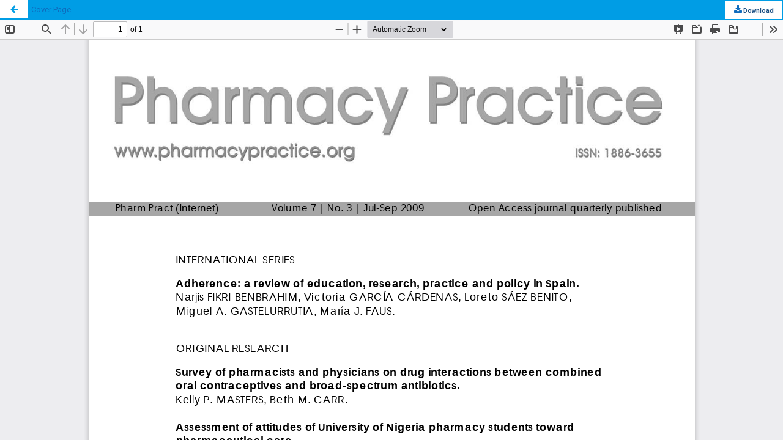

--- FILE ---
content_type: text/html; charset=utf-8
request_url: https://pharmacypractice.org/index.php/pp/article/view/146/148
body_size: 1528
content:
<!DOCTYPE html>
<html lang="en" xml:lang="en">
<head>
	<meta http-equiv="Content-Type" content="text/html; charset=utf-8" />
	<meta name="viewport" content="width=device-width, initial-scale=1.0">
	<title>View of Cover Page</title>

	
<meta name="generator" content="Open Journal Systems 3.4.0.6">
<META NAME="description" CONTENT="Pharmacy Practice is a free full-text journal with a scope on the practice of pharmacy. Pharmacy Practice covers pharmaceutical care, social pharmacy, pharmacy education, process and outcome research, health promotion and education, health informatics, pharmacoepidemiology">
	<link rel="stylesheet" href="https://pharmacypractice.org/index.php/pp/$$$call$$$/page/page/css?name=bootstrap" type="text/css" /><link rel="stylesheet" href="https://pharmacypractice.org/index.php/pp/$$$call$$$/page/page/css?name=stylesheetless" type="text/css" /><link rel="stylesheet" href="https://maxcdn.bootstrapcdn.com/bootstrap/3.3.7/css/bootstrap.min.css?v=3.4.0.6" type="text/css" /><link rel="stylesheet" href="https://pharmacypractice.org/lib/pkp/styles/fontawesome/fontawesome.css?v=3.4.0.6" type="text/css" /><link rel="stylesheet" href="https://cdn.jsdelivr.net/bxslider/4.2.12/jquery.bxslider.css?v=3.4.0.6" type="text/css" /><link rel="stylesheet" href="https://pharmacypractice.org/plugins/themes/themeTen/styles/boot-custom.css?v=3.4.0.6" type="text/css" /><link rel="stylesheet" href="https://pharmacypractice.org/plugins/themes/themeTen/styles/responsive.css?v=3.4.0.6" type="text/css" /><link rel="stylesheet" href="https://pharmacypractice.org/plugins/themes/themeTen/styles/editorial.css?v=3.4.0.6" type="text/css" /><link rel="stylesheet" href="https://pharmacypractice.org/public/journals/1/styleSheet.css?d=" type="text/css" />
	<script src="https://pharmacypractice.org/lib/pkp/lib/vendor/components/jquery/jquery.min.js?v=3.4.0.6" type="text/javascript"></script><script src="https://pharmacypractice.org/lib/pkp/lib/vendor/components/jqueryui/jquery-ui.min.js?v=3.4.0.6" type="text/javascript"></script><script src="https://pharmacypractice.org/lib/pkp/js/lib/jquery/plugins/jquery.tag-it.js?v=3.4.0.6" type="text/javascript"></script><script src="https://www.google.com/recaptcha/api.js?v=3.4.0.6" type="text/javascript"></script><script src="https://cdn.jsdelivr.net/bxslider/4.2.12/jquery.bxslider.min.js?v=3.4.0.6" type="text/javascript"></script><script src="https://maxcdn.bootstrapcdn.com/bootstrap/3.3.7/js/bootstrap.min.js?v=3.4.0.6" type="text/javascript"></script><script src="https://pharmacypractice.org/plugins/themes/themeTen/js/main.js?v=3.4.0.6" type="text/javascript"></script><script type="text/javascript">
(function (w, d, s, l, i) { w[l] = w[l] || []; var f = d.getElementsByTagName(s)[0],
j = d.createElement(s), dl = l != 'dataLayer' ? '&l=' + l : ''; j.async = true;
j.src = 'https://www.googletagmanager.com/gtag/js?id=' + i + dl; f.parentNode.insertBefore(j, f);
function gtag(){dataLayer.push(arguments)}; gtag('js', new Date()); gtag('config', i); })
(window, document, 'script', 'dataLayer', 'UA-34702206-1');
</script>
</head>
<body class="pkp_page_article pkp_op_view">

		<header class="header_view">

		<a href="https://pharmacypractice.org/index.php/pp/article/view/146" class="return">
			<span class="pkp_screen_reader">
									Return to Article Details
							</span>
		</a>

		<a href="https://pharmacypractice.org/index.php/pp/article/view/146" class="title">
			Cover Page
		</a>

		<a href="https://pharmacypractice.org/index.php/pp/article/download/146/148/155" class="download" download>
			<span class="label">
				Download
			</span>
			<span class="pkp_screen_reader">
				Download PDF
			</span>
		</a>

	</header>

	<script type="text/javascript">
		// Creating iframe's src in JS instead of Smarty so that EZProxy-using sites can find our domain in $pdfUrl and do their rewrites on it.
		$(document).ready(function() {
			var urlBase = "https://pharmacypractice.org/plugins/generic/pdfJsViewer/pdf.js/web/viewer.html?file=";
			var pdfUrl = "https://pharmacypractice.org/index.php/pp/article/download/146/148/155";
			$("#pdfCanvasContainer > iframe").attr("src", urlBase + encodeURIComponent(pdfUrl));
		});
	</script>

	<div id="pdfCanvasContainer" class="galley_view">
				<iframe src="" width="100%" height="100%" style="min-height: 500px;" title="PDF of Cover Page" allowfullscreen webkitallowfullscreen></iframe>
	</div>
	
<script defer src="https://static.cloudflareinsights.com/beacon.min.js/vcd15cbe7772f49c399c6a5babf22c1241717689176015" integrity="sha512-ZpsOmlRQV6y907TI0dKBHq9Md29nnaEIPlkf84rnaERnq6zvWvPUqr2ft8M1aS28oN72PdrCzSjY4U6VaAw1EQ==" data-cf-beacon='{"version":"2024.11.0","token":"bc1d01605dc841e58386b3f91f1070ba","r":1,"server_timing":{"name":{"cfCacheStatus":true,"cfEdge":true,"cfExtPri":true,"cfL4":true,"cfOrigin":true,"cfSpeedBrain":true},"location_startswith":null}}' crossorigin="anonymous"></script>
</body>
</html>


--- FILE ---
content_type: text/css
request_url: https://pharmacypractice.org/plugins/themes/themeTen/styles/boot-custom.css?v=3.4.0.6
body_size: 8283
content:
* {
    box-sizing: border-box;
}
a{text-decoration: none;color: #f00;}
a:hover{text-decoration: underline;}
h1, h2, h3, h4{color: #4d4d4d;}



body{font-family: 'Source Sans Pro', sans-serif; -webkit-font-smoothing: antialiased;     -moz-font-smoothing: antialiased; font-smoothing: antialiased; color:#2a2a2a; font-size: 15px;
    font-family: "Noto Sans", -apple-system, BlinkMacSystemFont, "Segoe UI", "Roboto", "Oxygen-Sans", "Ubuntu", "Cantarell", "Helvetica Neue", sans-serif;
    font-size: 14px;
    line-height: 20px;
    color: rgba(0,0,0,0.87);
}
header#headerNavigationContainer{border:0px ; border-radius: 0px; background: #fff; margin-bottom: 0px;}
header a{color: #fff}
.container{width: 100% !important}
.topHeader{float: none; padding: 10px 30px; position: relative; z-index: 1; background: #fff }
#topMenuRight ul{list-style: none; }

#topMenuRight {padding: 0; text-align: right;}
#topMenuRight .menu > li#searchWrpNav{padding: 7px 10px;}
#topMenuRight .menu {list-style: none; margin: 0;  }

#topMenuRight .menu > li {float: left;  border-right: 0px; } 
#topMenuRight .menu > li > a{display: block;  padding: 2px 10px; font-size: 16px;  font-weight: 400;  color: #333;   margin: 0px;}
#topMenuRight .menu > li:not(:last-child) {border-right:0px solid #fff;}
/*#topMenuRight .menu > li > a:hover{opacity: 0.6;}*/
#topMenuRight .fa{padding-right: 4px;}a
.header-main nav .navbar-brand{    float: left; height: 40px; margin: 18px 0; text-indent: -999em; width: 200px; background-position:left center; background-repeat: no-repeat; background-size: contain }


.newDropDown {position: relative;}
.newDropDown ul{visibility: hidden;  -moz-transition:0.2s; -webkit-transition:0.2s; -ms-transition:0.2s; transition:0.2s; opacity: 0.9; right: 0px; position: absolute; top:90%; background: #fff; list-style: none; margin: 0px; padding: 0px; min-width: 150px; text-align: left; transition:all 0.2s; -webkit-transition:all 0.2s;}
/*.newDropDown ul:before{    content: ''; position: absolute; top: -13px; border-width: 6px; border-color: transparent; border-style: solid; border-bottom: 8px solid #fff; display: inline-block;    right: 14px;} */
.newDropDown ul li{ display: block; width: 100%; padding: 0px;}
.newDropDown ul li:last-child{border-bottom: 0px solid rgba(204, 204, 204, 0.44); }
.newDropDown ul li a{ display: block;   padding: 5px 10px; font-size: 16px; color: #333;  text-shadow:none;}
.newDropDown ul li a:hover{  background:#EFF2F7; border-color: #cfd5e4; }
.newDropDown:hover ul{opacity: 1; visibility: visible; top:100%; }
.newDropDown:hover  ul{display: block;}
.openJournalSystemTitle{font-size: 38px;
    font-weight: 300;
    margin-bottom: 36px;}

.topnavLogo {width:307px; float:left}
#main-navigation{ float: left;}
#main-navigation > li > a{color: #fff; text-transform: uppercase; font-size: 16px; font-weight: 600; padding-bottom: 14px; padding-top: 14px;}


.site-name a,.site-name a:hover{color: #fff}
.mainNavigation{float: left; width: 100%; background: #003F7C}
.mainNavigation img{margin: 25px !important; max-height: 75px; }
.topHeader, #primaryMenuWrp{width: 100%;}
#main-navigation{float: left; padding-right: 116px;}

#main-navigation .dropdown .dropdown-menu{-moz-transition:0.2s; -webkit-transition:0.2s; -ms-transition:0.2s; transition:0.2s; visibility: hidden; opacity: 0; min-width: 230px; box-shadow: none; display: block; border-radius: 0px; border-width: 0 1px 1px 1px;     background: #fff;}
#main-navigation .dropdown .dropdown-menu a{color: #333;   font-size: 16px; border-left: 4px solid #fff;   line-height: 28px;}
#main-navigation .dropdown .dropdown-menu a:hover{background:#EFF2F7; border-color: #cfd5e4;}
#main-navigation .dropdown:hover .dropdown-menu{visibility: visible; opacity: 1}
#main-navigation .dropdown  a{-moz-transition:0.2s; -webkit-transition:0.2s; -ms-transition:0.2s; transition:0.2s;}
#main-navigation .dropdown:hover > a{background: rgba(255, 255, 255, 0.08)}
#primaryMenuWrp{position: relative; background: #002f5d; display: inline-block; clear: both;}
/*#primaryMenuWrp:before{content: ''; opacity: 0.5; height: 1px; width:100%; position: absolute; top: 1px;
background: -moz-linear-gradient(left, rgba(255,255,255,0) 0%, rgba(255,255,255,1) 12%, rgba(255,255,255,1) 100%);
background: -webkit-linear-gradient(left, rgba(255,255,255,0) 0%,rgba(255,255,255,1) 12%,rgba(255,255,255,1) 100%);
background: linear-gradient(to right, rgba(255,255,255,0) 0%,rgba(255,255,255,1) 12%,rgba(255,255,255,1) 100%);
filter: progid:DXImageTransform.Microsoft.gradient( startColorstr='#00ffffff', endColorstr='#ffffff',GradientType=1 );
}*/
.adminLogoJournal {}
.adminLogoJournal img{max-width: 150px; float: left;}
div.searchBarWrp{display: none;}

.mainNavigation  a{display: inline-block;   float: left; font-size: 28px; margin:0px 0; color: #fff !important}
body[data-page="noJournal"] .mainNavigation  img{max-height: 80px; margin: -5px !important;}

.plain{padding-left: 0px;}
.plain li{line-height: 28px}
.navbar{z-index: inherit; border:0px;}

label[for="menuOnTop"]{display: none; font-size: 24px; padding: 10px; border-radius: 0%; color: #fff; position: fixed; z-index: 1000; top:0px; left: 5px; cursor: pointer;}
#menuOnTop{display: none;}

.menuOnTopClose{ transition:all 0.2s; -webkit-transition:all 0.2s; box-shadow: 0px 0px 10px rgba(0,0,0,0.5);  background: #fff; color: #333 !important;}
.menuOnTopClose{left: -200px !important;  color: #333 !important;}
.showOnMobile{display: none !important;}
.table-responsive .action{white-space: nowrap;}
.inline-form-field input, .inline-form-field select{margin: 5px;}
.breadcrumb{background: transparent;     font-size: 16px;    padding: 10px 0px;    
    border-bottom: 1px dashed #ddd;
    border-radius: 0px; }
.breadcrumb a{font-weight: 400;  }
.breadcrumb>li+li:before{content: '/'; color: #333}
.breadcrumb>.active{color: #333}
#mainContainer{padding:0px 0px; padding-top: 0px; background: #fff; width: 100%; display: flex; display: -webkit-flex; display: -moz-flex; display: -ms-flex;}
#mainContainer, .topHeader .container{ width: 90% }

#sidebar, .pkp_structure_main {padding-top: 20px; padding-bottom:  20px;}

#sidebar{background: #fff;  }

#sidebar .pkp_block {border: 0px;  }
#sidebar .content {  padding: 0px;  padding-bottom: 20px;  }
#sidebar .content a{  border-radius: 0px; color: #0a0a0a;}
#sidebar > div.showHide .title ~ .bx-wrapper{display: none; }

.pkp_block ul li{ padding: 0px 0px; border:0;}
#sidebar ul li a{ padding: 0px 0px; border:0; padding: 5px 10px !important;}

#sidebar ul {padding-left: 10px}
#sidebar li {list-style: none;}
#sidebar li a{padding: 5px 5px; transition:all 0.2s; -webkit-transition:all 0.2s; display: block;}
#sidebar li a:before{content: '\00BB';}
#sidebar li a:hover{   text-decoration: underline;}
#sidebar > div{margin-bottom: 10px;}
#sidebar > div .title{display: block; cursor: pointer; background: #0a6a08; color: #fff; position: relative;     font-size: 17px;
font-weight: 500;
padding: 5px 40px 5px 10px;} 
#sidebar > div .title:after{content:'\f068'; padding: 10px; line-height: 17px; font-size: 14px; font-family: 'FontAwesome'; right:0px; top:0px; bottom: 0px; position: absolute; background: #2f5e83; color: #fff; }
#sidebar > div.showHide .title:after{content:'\f067';  }
#sidebar > div.showHide .title ~ .content{display: none; }
/* #sidebar > div.showHide {border: 1px solid #2f5e83; } */
#sidebar > div.showHide .title {background: #fff;  color: #2f5e83 }


/* .fields input,  .fields select{margin-left: 200px;}*/
 .mainNavigation .container {padding: 0px; width: 100%}
 #topSearchWrpNav{display: none;}

.page_submissions .alert-info {border: 0;
border-left: 5px solid #3d4751;
border-radius: 0px;
background: #ddd;
color: #000;
padding: 8px 35px 8px 14px;
padding-bottom: 8px !important;
margin-bottom: 18px;
color: #000;
text-shadow: 0 1px 0 rgba(255, 255, 255, 0.5);}



.page_submissions .alert-info a{

    /* background-color: #8e9193; */
    display: inline-block;
    /* text-align: center; */
    cursor: pointer;
    /* color: #ffffff !important; */
    border-radius: 0.375rem;
    /* line-height: 2.1875rem; */
    padding: 1rem 0rem;

}
.page_submissions .alert-info a:hover{text-decoration: underline;}

.block_make_submission_link{ background-color:#003f7c ;display: inline-block;text-align: center;  transition:all 0.5s; -webkit-transition:all 0.5s;  font-size: 18px; cursor: pointer;color: #ffffff ;    width: 100%; padding: 10px;}
.block_make_submission_link:hover{    background: #003f7c}
    
    

.topSocial {float: left;}
.topSocial ul{list-style: none; padding: 0px; margin: 0px;}
.topSocial li{display: inline-block;}
.topSocial li a{color: #fff; display: inline-block; padding: 7px 0px; text-align: center;  width: 40px; font-size: 20px; transition:all 0.5s; -webkit-transition:all 0.5s;}
.topSocial li a.fa-facebook:hover{background: #507CBE; color: #fff}
.topSocial li a.fa-twitter:hover{background: #63CDF1; color: #fff}
.topSocial li a.fa-google-plus:hover{background: #F16261; color: #fff}
.topSocial li a.fa-linkedin:hover{background: #90CADD; color: #fff}

.btn-primary.read-more{margin-top: 5px; float: right; margin-top: 10px}

.themeEditIcon{background: #5a5a5a; color: #fff; padding: 10px 15px; float: left; font-size: 18px; display: inline-block; border-radius: 3px; }
.announcement-full .page-header{border-bottom: 0px; margin-bottom: 10px;}
.announcement-full h1{margin-bottom: 0px;}
.announcementContent, .announcement-full .description{padding-left: 63px;}
.titleWithThemeEditIcon{margin-left: 63px; line-height: 32px;}
.titleWithThemeEditIcon .date{display: block; width: 100%; font-size: 14px; margin-top: 10px; margin-bottom: 10px; line-height: 16px; color: #999} 
.announcement-summary .media-heading{margin-bottom: 15px;}

.pkp_structure_main.col-md-12{padding: 30px 0;}

.download{padding-top: 10px; padding-bottom: 10px;}
.article-summary{border-bottom: 1px solid #eee; padding-bottom: 10px;}
.article-summary .media-heading{font-size: 20px; }


.article-summary .media-left a{float: left;}
#seachCheckFlag{display: none;}
.contact_section ul{list-style: none; padding: 0px;     line-height: 28px;}
.contact.support{ margin-top: 20px;}
#contact-form .form-control{width: 100%}
.current_issue_title{background: #ececec; padding: 5px 10px; color: #333; font-size: 18px; font-weight: 600}
.current_issue .page-header{margin-bottom: 0px;}
.page-header h2{border: 0px;}

.about_site {margin-bottom: 15px}
.journals .media-heading{font-size: 24px; font-family: 'Source Sans Pro', sans-serif; font-weight: 600}
.journals a{ color: #0b7dae}

.journals .media-list .nav-pills li { border-right: 1px solid #ccc !important;}
.journals .media-list .nav-pills li:last-child { border-right: 0px solid #ccc !important;}
.journals .nav-pills>li>a{ font-size: 14px !important;  font-weight: 600 !important;     padding: 0px 10px !important; }

.journals .nav-pills>li>a:hover, .journals .nav-pills>li>a:focus{ background: transparent;}
/*.journals .nav-pills>li>a:hover{background: transparent;}*/
.journals {width: 1200px; margin: 0 auto}
.journals .media-list .media{border-bottom: 1px solid #eee;  margin-top: 0;  padding-bottom: 20px; height: 250px}
    
    .journals .media-list .media:nth-child(2n+1){border-right: 1px solid #eee;}
.journals .media-list .media a{   color: #2f5e83; }

.journals .media-list .media .description{ overflow: auto; min-height: 120px; font-size: 12px;}
.journals .media-list .media .media-left{ padding-right: 20px}
.journals .media-list .nav-pills{margin-bottom: 10px;}
.journals .media-list .media .media-left img{    max-width: 160px;
    height: auto;
    border: 1px solid #ccc;
    box-shadow: 8px 9px 6px -6px black;}

.submission_checklist .fa-check{color: #838383; float: left; font-size: 16px;}
.submission_checklist .item-content{     margin-left: 27px;    display: block;}
.submission_checklist .description{font-size: 16px}
#carousel-example-generic{margin-bottom: 20px;}
.cmp_pagination{display: inline-block; width: 100%}
.social-widget ul:not(.social-icons) li{border-bottom: 1px solid rgba(204, 204, 204, 0.25);    padding: 7px 0;}   
.contact-widget a >img{max-height: 75px;}
#topMenuBar{float: left; list-style: none; padding-left: 0px; margin-bottom: 0px;}
#topMenuBar li{float: left;}
#topMenuBar > li> a{display: block; color: #fff; padding:5px 10px; font-size: 11px; text-transform: uppercase;}

.newDropDown .fa-chevron-down{font-size: 10px !important; color: #666}
.menuRightBtns{float: right; margin-top: 15px;}
.menuRightBtns .btn{font-size: 18px; padding:8px 20px;}

.searchBarWrp{    
    position: absolute !important;
    margin-left: auto;
    margin-right: auto;
    padding: 9px 10px;
    right: 0px;
    -webkit-transition: .4s; transition: .4s;
   }
    .searchBarWrp  form{ position: relative;}
   .searchBarWrp input{-webkit-transition: .2s; transition: .2s; border:0px; font-size: 14px; padding: 5px 10px; border-radius: 0px; height: auto; border-radius: 3px; width: 250px; color: #333; background: #fff }
   .searchBarWrp input:hover, .searchBarWrp input:focus{border:0px; outline: none; box-shadow: none;}
   .searchBarWrp button {position: absolute; right: 10px; background: transparent;  padding: 0px; border: 0px; top: 2px; font-size: 18px}
   .searchBarWrp button .fa{ color: #333}
   .searchBarWrp button:hover, .searchBarWrp button:focus, .searchBarWrp button:active:focus{box-shadow: none; outline: none; background: transparent; color: #fff}
   /*.searchBarWrp.activeState {background: #47769b}
   .searchBarWrp.activeState input{width: 350px;}*/
   .titleBarJournal{color: #fff; padding: 30px 15px; font-size: 24px; font-size: 36px; display: inline-block;}
   .titleBarJournal:hover{color: #fff; }
.footerSupports{border-top: 1px solid #ccc; background: #fff; text-align: center;}
.footerSupports a{display: inline-block;     height: 40px; margin: 15px;}
.footerSupports a img{max-height: 100%; width: auto; display: block; border: 0px;     opacity: 0.7; -webkit-transition: .2s; transition: .2s;}
.footerSupports a:hover img{ opacity: 1;}
/*journal info*/

.journalInfoWrp{background: #e4e4e4; padding: 30px 0px; clear: both;}
.journalInfoWrp > div{display: table-row; }
.journalInfoWrp > div > div{display: table-cell; vertical-align: middle;  padding:30px 10px; font-weight: 300; }
.journalInfoWrp > div > div:first-child{color: #fff;    background: rgba(0, 0, 0, 0.71);   min-width: 700px;font-size: 40px; padding-left: 30px; padding-right: 30px;}
.journalInfoWrp > div > div.infoRelatedJr{width: 300px; background:#fff;}
.journalInfoWrp > div > div.infoRelatedJr ul{list-style: none; padding: 0px; margin: 0px;}
.journalInfoWrp > div > div.infoRelatedJr ul li a{display:block; padding: 5px 10px; color: #0e2d46; font-size: 16px; -webkit-transition: .2s; transition: .2s;}
.journalInfoWrp > div > div.infoRelatedJr ul li a:hover{color:#337ab7; }

.breadcrumsWrpHD {display: inline-block; width: 100%; float: left;}
.breadcrumsWrpHD > *:not(.socialBread):first-child{float: left;}
/*.socialBread {float: right;}*/
.socialBread a{display: inline-block; color: #666; padding: 3px 10px; font-size: 18px; line-height: 0px; -webkit-transition: .2s; transition: .2s;}
.socialBread a .fa{display: inline-block; vertical-align:middle;}
.socialBread a.saveStar span{font-size: 15px; color: #333}
.socialBread a:hover{color: #2f5e83}
body[data-page="noJournal"] .pkp_structure_main.col-md-9{padding: 0px;}
body[data-page="noJournal"] .mainNavigation{max-height: 150px; padding: 20px;}
.publishingHomeSearch{background: url(../img/ojs-1.jpg) no-repeat; background-size: cover; padding: 110px 0px 130px 0px; color: #fff }
.publishingHomeSearch h1{border-bottom: 1px solid #fff; color: #fff; font-size: 70px;       font-weight: 300;  padding-bottom: 10px; margin: 0px;  text-align: center;     font-family: 'Source Sans Pro', sans-serif;}
.publishingHomeSearch h2{font-size: 30px; margin:20px 0px;  color: #fff; text-align: center;   font-family: 'Source Sans Pro', sans-serif;}
.publishingSearchContent{width: 900px; margin: 0 auto}
.publishingHomeSearch  input{border-radius: 0px; box-shadow: none; border:0px;     padding: 22px 20px;}
.publishingHomeSearch  form{position: relative;}
.publishingHomeSearch  button{border-radius: 0px; background-color: #257471; position: absolute; border-color: #257471;     right: 4px; top: 4px; color: #fff; border: 0px; font-size: 17px;}
.publishingHomeSearch  button:hover{ background-color: #2f5e83; }
/*.page_index_site .about_site{    background-color: #2f5e83; font-size: 20px; font-weight: 300; color: #fff; padding: 30px 0px; text-align: center;}*/
    
.sliderDescription{position: absolute; padding: 40px; max-width: 60%; left: 30%; font-size: 30px; font-weight: 300; top: 170px; color: #fff;} .sliderDescription.right{right: 30%; left: initial;}

.page_index_journal .issue-toc .thumbnail, .page_issue .thumbnail{float: left; width: 200px; 
    max-width: 200px;
display: block;
padding: 4px;
margin-bottom: 18px;
line-height: 1.42857143;
background-color: #fcfcfc;
border: 1px solid #ddd;
border-radius: 4px;
    
    
    
    
}
.page_index_journal .issue-toc .thumbnail + .description, .page_issue .thumbnail + .description {margin-left: 220px;}
.page_index_journal .heading, .page_issue .heading{clear: both; margin-bottom: 10px; padding: 30px 0px; display: table-cell;}
.page_index_journal .page-header h2{margin-top: 0px;}
.WrpMediaCnt{float: left; width: 70%}
.WrpMediaCnt + .galleryLinksWrp{float: right; width: 30%; text-align: right;}
.galleryLinksWrp a[data-type="pdf"]:before{content: '\f1c1 '; font-family: 'FontAwesome'; margin-right: 5px; }
.galleryLinksWrp a[data-type="file"]:before{content: '\f121 '; font-family: 'FontAwesome';  margin-right: 5px; }
/*button color modificaton*/
.btn, .btn-default, .btn-primary{background: #003f7c; color: #fff; border-color: #003f7c;}
.btn:hover, .btn-default:hover, .btn-primary:hover{background: #003f7c; color: #fff;  border-color: #003f7c;}
/*button color modificaton*/
.page_contact h1, .page-header h1, .page-header{margin-top: 0px; font-weight: 500; font-size: 24px !important; }
.page_issue .heading{padding-top: 0px;}



/*for pdf viewer*/
#pdfCanvasContainer {position: absolute; top: 0; left: 0; right: 0; bottom: 0; overflow-y: hidden; width: 100%; max-width: 100%; } 
.header_view_pdf,.header_view{position: fixed; width: 100%; background: #1b5083 ; color: #fff; display: inline-block; z-index: 1; } 
.header_view_pdf .pkp_screen_reader,.header_view .pkp_screen_reader{display: none;}
.header_view_pdf .download, .header_view .download {right: 0px;     width: auto;    padding: 0 20px;background: #fff; color: #1b5083; display: block; position: absolute; top: 0; text-align: center;      line-height: 30px;   height: 30px; }
.header_view_pdf .download:before , .header_view .download:before {content: "\f019"; font-family:'FontAwesome';}
.header_view_pdf .return:before,.header_view .return:before {content: "\f060"; font-family:'FontAwesome';} 
.header_view_pdf .return,.header_view .return{left: 0px;     position: absolute; top: 0; left: 0; width: 30px;  background: #fff; color: #009de5; text-align: center;} 
.header_view_pdf .title,.header_view .title{line-height: 30px;     display: block; padding-left: 40px; max-width: 100%; overflow-x: hidden; text-overflow: ellipsis; white-space: nowrap; font-size: 13px; color: #fff;}

.header_view_pdf .return, .header_view .download{background: #fff; color: #1b5083; display: block; position: absolute; top: 0; text-align: center;      line-height: 30px;   height: 30px;}
.header_view .return, .header_view .download{background: #fff; color: #1b5083; display: block; position: absolute; top: 0; text-align: center;      line-height: 30px;   height: 30px;}
.header_view_pdf .return .label, .header_view_pdf .download .label{ color: #1b5083}
.header_view .return .label, .header_view .download .label{ color: #1b5083}

.header_view_pdf a, .header_view_pdf a{color: #fff; }

#pdfCanvasContainer iframe{margin-top: 30px; border: 0px;}
/*end for pdf viewer*/


/*Recent news section*/


#newsslide {
    position: relative;
    padding: 30px 10px 15px;
}

#newsslide > div {
    border-bottom: 1px solid #aaa;
    width: 100%;
    margin: -30px 0 0 -10px;
    color: #ff6000;
    position: absolute;
    min-height: 38px;
    text-align: left;
    vertical-align: middle;
}

#newsslide > div a {
    color: #ff6000;
}

#latestnews-title,
#newsarticle-title {
    background: #ff6000 none repeat scroll 0 0;
    color: #fff;
    display: block;
    float: left;
    padding: 9px 6px 9px 10px;
    position: relative;
    text-align: center;
    text-transform: uppercase;
    min-width: 13%;
    font-weight: bold;
}

#latestnews-title::after,
#newsarticle-title::after {
    border-left: 16px solid #ff6000;
    border-bottom: 37px solid rgba(0, 0, 0, 0);
    padding: 5px 0px 5px 0px;
    content: "";
    display: inline;
    float: right;
    position: absolute;
    right: -16px;
    bottom: 0;
}

#latestnews-content,
#newsarticle-content {
    padding: 9px 6px 9px 25px;
    /*min-width: 85%;*/
    float: left;
}

/*recent news section end*/
.addBlockWrap{background: #f5f7fa;  padding:7px 10px; text-align: center;}
.addBlockWrap + header, .addBlockWrap{ border-top: 1px solid #e0e0e0 !important;}
.addBlockWrap img{max-width: 100%; height: auto;}

.pkp_page_index main{padding: 0px;border-right: 1px solid #ddd; padding: 20px;}
/*block*/
#imageContentWrp{background: #e8eaee; padding:40px 20px ; display: inline-block; width: 100%}
#imageContentWrp ul{list-style: none; margin: 0px; padding: 0px;}
#imageContentWrp > ul > li{width: 31.9%; margin-right: 2%; float: left; background: #FFF}
#imageContentWrp > ul > li:last-child{margin-right: 0%; }
#imageContentWrp > ul > li img{max-width: 100%; height: auto}
#imageContentWrp > ul > li h2{font-size: 20px; color: #211f1f; font-weight: 700; margin-top: 0px;}
#imageContentWrp > ul > li .contentPr{padding: 20px; font-size: 15px;}
#imageContentWrp.mostImpLinksWrp {background: #FFF}

#imageContentWrp.box1 {background: #f9f9f9}
#imageContentWrp.box2 {background: #f9f9f9}


.mostImpLinksWrp h2{text-align: center;}
#imageContentWrp.mostImpLinksWrp  > ul > li{border:1px solid #ccc; padding: 20px;}
#imageContentWrp.mostImpLinksWrp  > ul > li a{color: #333; font-size: 15px; border-bottom: 1px dotted #ccc; display: block; padding: 10px;}
#imageContentWrp.mostImpLinksWrp  > ul > li a:last-child{border: 0px;}
#imageContentWrp.mostImpLinksWrp  > ul > li a:hover{text-decoration: underline;}

#imageContentWrp.featuredDescription{background: #FFFFFF;}

#relatedTitleWrp {text-align: center; padding: 40px 20px;}
#relatedTitleWrp ul{list-style: none; padding: 0px; margin: 0px;}
#relatedTitleWrp li{width: 100px; display: inline-block; margin-right: 20px; text-align: center;}
#relatedTitleWrp li:last-child{margin-right: 0px;}
#relatedTitleWrp li img{ height: 130px;  margin-bottom: 5px;}
#relatedTitleWrp li a{color: #333;text-align: center; font-size: 16px;}
#relatedTitleWrp li a:hover{text-decoration: underline;}
#relatedTitleWrp h2{color: #333; margin:0px; margin-bottom: 20px;     display: inline-block; position: relative;}
#relatedTitleWrp h2:after{content: ''; border-top: 4px solid #003F7C; display: block; width: 80%; margin: 0 auto;     margin-top: 10px;}
/*block*/

.team-member img{max-width: 100%; height: auto;}

.journalInfoCol{display: flex; flex-wrap: nowrap; height: 350px; margin-bottom: 0px; padding: 0px 20px 30px;}
.journalInfoCol .currentIssueInfo{width: 250px; margin-right: 20px; text-align: center; border: 1px solid #cfd5e4; padding: 8px;  }
.currentIssueInfo a{color: #333}
.journalInfoCol .currentIssueInfo img{max-width: 100%; height: auto; margin-bottom: 0px;}
.journalInfoCol .currentIssueInfoAuthor{width: 220px;   text-align: center;
padding: 15px 5px;  background-color: #fafafa;    border: 1px solid #cfd5e4;}
.journalInfoCol > div{margin-right: 2%; padding: 0px;}
.journalInfoCol > div:last-child{margin-right: 0px;}
.journalInfoCol > div.infojrnl{width:70%; color: #fff ; padding: 0px;}
.journalInfoCol .highlightBar{background: rgba(18, 18, 18, 0.8);
    padding: 20px; margin-top: 50px;}
.journalInfoCol .highlightBar h2{color: #fff; font-weight: 600; font-size: 30px; margin: 0px; }
.journalInfoCol > div.infojrnl .highlightBar{height: 220px; overflow: hidden; }
.cmp_announcements{margin: 0px}

.journalContentWr{padding: 20px}

.media-heading {font-size: 20px !important;}
.articePadding{padding:10px 20px; background: #fff !important; }
div.page.page_article
{
       background-color: white; 
     border-radius: 0px !important; 
     padding: 0px !important; 
     box-shadow: 0 0px 0px rgba(0,0,0,0.5) !important;
}
.headingTitle{padding-bottom: 30px;}
div.page.page_article:after{background: transparent !important;}
.pkp_structure_main p{font-size: 14px !important}
.borderArticle{    margin: -20px 0 0 0px;
    /* border-top: none; */
    border-right: 1px solid #ddd;
    padding-top: 20px;}

.pdf
{display: inline-block !important;
padding: 0 1em;
background: #fff;
border: 1px solid #007ab2;
border-radius: 3px;
font-size: 13px;
line-height: 32px;
color: #007ab2;
text-decoration: none;
}
.myDownload{border-bottom: 1px solid #ddd; margin: 0px -15px 10px -15px; padding: 0px 0 15px 15px;}
.myDownload1{border-bottom: 1px solid #ddd; margin: 0px 0px 10px -15px; padding: 0px 0 15px 15px;} 

.myLabel{    font-size: 13px; font-weight: 400; color: rgba(0,0,0,0.54);} .mySection{margin-bottom: 30px;} 
.list-group-item .glyphicon {top:23px !important; color: #00b24e; } 

article.announcement-summary.media, .issue-summary.media { padding: 0px 35px; margin: 0px -35px; }
.media-heading {font-size: 24px !important; font-weight: 400 !important;}

#customblock-currentissueinfo ,#customblock-currentissueinfoauthor{ display: none;}

.aboutJournalHome {

    display: table;

    width: 100%;

    padding-top: 20px;

    margin-bottom: 20px;}



.aboutJournalHome .homepage-image {display: table-cell;  width: 25%;} 

/*.aboutJournalHome .img-responsive {display: table-cell; max-width: 200px; } */



.aboutJournalHome .homepage-image + .journal-description {

    display: table-cell;

    vertical-align: top;

}

.media-left img{max-width: 200px;
   
    max-width: 200px;
    padding-bottom: 20px;
    border-bottom: 1px solid #ddd;
    display: block;
    padding: 4px;
    margin-bottom: 18px;
    line-height: 1.42857143;
    background-color: #fcfcfc;
    border: 1px solid #ddd;
    border-radius: 4px;
}
.current_issue .page-header{margin-bottom: 20px;}
#footer{    margin: 2px 10px;}
.mainNavigation, #footer, footer a, #footer p, #footer h4{color: #fff;}
/* client changes */
.article-sidebar{border-left:1px solid #ddd; }
.list-group-item, .pkp_block ul li{border:none !important;border-bottom: 1px solid #ddd !Important;}
.pkp_structure_main {border-right: 1px solid #ddd;}

/* pdf page */
.header_view a
{
    padding:0px 15px !important;
    margin-left: 35px;
}
.header_view{      min-height: auto !important;
    margin-bottom: 0px;border-radius: 0px !Important;
            border-color: transparent !important;background: #009de5 !Important;}
    #pdfCanvasContainer iframe{
        margin-top:0px !Important;
            
    }
    #pdfCanvasContainer iframe{padding-top:32px !important;}
    .header_view .download .label
    {
        position:relative !important;
    }
    .header_view .return{
        /*overflow: visible !Important;*/
    clip: auto !Important;
    width:45px !Important;
    color: #009de5 !Important;
    }

    .galleryLinksWrp a {margin-top:5px;}

    .copyright-section{padding: 1px 0;}

    .issue-toc .galleys{     padding-bottom: 20px; border-bottom: 1px solid #eee; width: 100%; float: left; margin: 20px 0;}
    .issue-toc .galleys .btn-group{  float: right; }
    
/*----------css for tables Editorial Page-----------------*/
table {
    border: 0;
    border-spacing: 0;
    font-size: 0.857em;
    margin: 10px 0;
    width: 100%;
}

table tr th, table tr th a, table tr th a:hover {
    color: #FFF;
    font-weight: bold;
}
table tr th {
    background: #3d4751;
    border-bottom-style: none;
    font-weight: 500;
    font-size: 14px;
    text-transform: uppercase;
}
tr td, tr th {
    padding: 4px 9px;
    text-align: left;
    border-bottom: 1px dashed #ddd;
    
}

/*----end----*/

/*----------css for Editorial Page-----------------*/

.sexytabs > ul {
  text-align: center;
  font-weight: 500;
  margin: 0px 0 0;
  padding: 0;
  position: relative;
  border-bottom: 1px solid rgba(0, 0, 0, 0.2);
  z-index: 1;
}
.sexytabs > ul > li {
background: #0b2a50;
position: relative;
width: 100%;
margin: 0 0 0 0px;
padding: 4px 9px;
text-align: left;
}
.sexytabs > ul > li:before, .sexytabs > ul > li:after {
  opacity: 0;
  transition: 0.3s ease;
}
.sexytabs > ul > li.ui-tabs-active:before, .sexytabs > ul > li.ui-tabs-active:after, .sexytabs > ul > li.ui-state-hover:before, .sexytabs > ul > li.ui-state-hover:after, .sexytabs > ul > li.ui-state-focus:before, .sexytabs > ul > li.ui-state-focus:after {
  opacity: 1;
}
.sexytabs > ul > li:before, .sexytabs > ul > li.ui-state-active.ui-state-hover:before, .sexytabs > ul > li.ui-state-active.ui-state-focus:before {
  content: "";
  position: absolute;
  z-index: -1;
  box-shadow: 0 2px 3px rgb(150, 150, 150);
  top: 50%;
  bottom: 0px;
  left: 5px;
  right: 5px;
  border-radius: 100px / 10px;
}
.sexytabs > ul > li:after, .sexytabs > ul > li.ui-state-active.ui-state-hover:after, .sexytabs > ul > li.ui-state-active.ui-state-focus:after {
  content: "";
  background: #c6c2c2;
  position: absolute;
  width: 12px;
  height: 12px;
  left: 50%;
  bottom: -6px;
  margin-left: -6px;
  transform: rotate(45deg);
  box-shadow: inset 3px 3px 3px rgb(150, 150, 150), inset 1px 1px 1px rgba(0, 0, 0, 0.3);
}
.sexytabs > ul > li.ui-state-hover:before, .sexytabs > ul > li.ui-state-focus:before {
  box-shadow: 0 2px 3px rgba(0, 0, 0, 0.2);
}
.sexytabs > ul > li.ui-state-hover:after, .sexytabs > ul > li.ui-state-focus:after {
  box-shadow: inset 3px 3px 3px rgba(0, 0, 0, 0.2), inset 1px 1px 1px rgba(0, 0, 0, 0.3);
}
.sexytabs > ul > li.ui-state-focus a {
  text-decoration: underline;
}
.sexytabs > ul > li:focus {
  outline: none;
}
.sexytabs > ul > li a {
  color: #444;
  text-decoration: none;
}
.sexytabs > ul > li a:focus {
  outline: none;
}
.sexytabs > ul > li a span {
  position: relative;
  top: -0.5em;
}

.sexytabs.dark > ul {
  border-bottom-color: rgba(255, 255, 255, 0.3);
}
.sexytabs.dark > ul > li {
  background: #0b2a50;
}
.sexytabs.dark > ul > li:before, .sexytabs.dark > ul > li.ui-state-active.ui-state-hover:before, .sexytabs.dark > ul > li.ui-state-active.ui-state-focus:before {
  box-shadow: 0 2px 3px rgba(255, 255, 255, 0.3);
}
.sexytabs.dark > ul > li:after, .sexytabs.dark > ul > li.ui-state-active.ui-state-hover:after, .sexytabs.dark > ul > li.ui-state-active.ui-state-focus:after {
  background: #969696;;
  box-shadow: inset 3px 3px 3px rgba(255, 255, 255, 0.3), inset 1px 1px 1px rgba(255, 255, 255, 0.5);
}
.sexytabs.dark > ul > li.ui-state-hover:before, .sexytabs.dark > ul > li.ui-state-focus:before {
  box-shadow: none;
}
.sexytabs.dark > ul > li.ui-state-hover:after, .sexytabs.dark > ul > li.ui-state-focus:after {
  box-shadow: inset 1px 1px 0px rgba(255, 255, 255, 0.4);
}
.sexytabs.dark > ul > li a {
  color: white;
}

img.team {
  width: 60px;
  float: left;
  margin: 0 1em 1em 0;
  border-radius: 3px;
}


.sexytabs {
  width: 100%;
  min-width: 244px;
  margin: auto;
}

.contentsteam {
  padding: 20px 20px;
  min-height: 250px;
}

.darkpage {
  background: #8aa9cf;
  color: white;
  margin-bottom: 10px;
}

.darkpage,
.lightpage {
  padding: 0px 0;
}

@media (min-width: 1120px) and (max-width: 3000px) {
  .darkpage,
  .lightpage {
    width: 100%;
    float: left;
    padding: 0;
  }
}

.directortitulo {
    color: #fff !important;
  }
.subdirectortitulo {
    color: #ded7d7 !important;
  }
  
.lightpage {
    background: #fbfbfb !important;
}

#team1 {
    color: #19232f;
}

#team4 {
    color: #fff;
}
/*----end----*/

/*----------css for breadcumbs-----------------*/

#mainContainer {
    margin-top: 160px !important;
}

#headerNavigationContainer {
    
    z-index: 1000;
}

.section {
    border-top: 1px solid #ddd;
    margin-top: 17px !important;
}

/*----end----*/

/*----------css for page headings-----------------*/

h2.headings{
    padding: 0px 0px;
    background-color: white;
    margin: 16px 0px;
    background: #fff;
    font-size: 21px;
    font-weight: 600;
    color: #ababab;
    text-transform: uppercase;
    letter-spacing: 2px;
    border-bottom: 0px solid;
    display: inline;
    position: relative;
    top: -18px;
    left: 0px;
}

/*----end----*/

/*----------css for section headings-----------------*/

h2.current_issue_title.lead {
    padding: 10px 20px;
    background-color: white;
    margin: 16px 0px;
    background: #fff;
    font-size: 21px;
    font-weight: 600;
    color: #ababab;
    text-transform: uppercase;
    letter-spacing: 2px;
    border-bottom: 0px solid;
    display: inline;
    position: relative;
    top: -10px;
    left: 28px;
}

/*----------css for contact page responsive-----------------*/

.col-md-7{
margin-bottom: 30px !important;}

/*----end----*/


/*----------css for TOC issue image-----------------*/
.issue-toc .thumbnail {
    border: 0px;
    width: 250px;
    padding-right: 20px;
}
/*----end----*/

/*----------css for article summary authors-----------------*/
.article-summary .authors, .titleWithThemeEditIcon .date {
color: #777 !important;    
font-size: 14px!important;    
line-height: 19px;
}

/*----end----*/

/*----------css for article summary borders-----------------*/
.article-summary.media {
    border-left: 3px solid #777;
    padding-left: 22px;
    margin-top: 0px;
    border-bottom: 0px solid #ccc;
    margin-bottom: 27px;
	padding-bottom: 0px;
}

/*----end----*/


/*----------css for metrics report-----------------*/
.WrpMediaCnt {    
color: #777 !important;    
font-size: 14px!important;    
line-height: 19px;
}
/*----end----*/


p.pages {   
margin-top: 0px;
}

a.galley-link {    
margin-left: 0px;    
color: #c2491a;

}

.galleryLinksWrp .galley-link{
    text-align: center;

    margin-top: 11px;
    border: 1px solid #2077db;
    border-radius: 3px;
    font-size: 11px;
    padding: 5px 9px;
    margin-bottom: 44px;
    margin-right: 7px;
    height: 24px;
    line-height: 21px;
}

.issueTocPublishArticles .media-body {    
position: relative;    
height: auto;
}

.media-body .galleryLinksWrp {    
text-align: left;    
margin-top: 10px;
}

.btn-group {
    text-align: center;
    margin-top: 11px;
    border: 1px solid #2077db;
    border-radius: 3px;
    font-size: 12px;
    line-height: 28px;
    color: #2077db;
    padding: 0px 11px;
    
}
.btnslink {
    text-align: center;
    float: left;
    margin-top: 11px;
    border: 1px solid #2077db;
    border-radius: 3px;
    font-size: 11px;
    color: #2077db;
    padding: 0px 9px;
    margin-bottom: 44px;
    margin-right: 7px;
    height: 24px;
    line-height: 21px;
}



/*----------css for archives-----------------*/
.media:first-child{margin-top: 20px}
.mainMedia{ width: 230px; height: 300px; float: left; margin: 20px; border: 1px solid #ccc;}
.takeWidth{ width: 230px; height: 85px; color: #fff; margin-top: -105px; position: absolute;  }
.takeWidth .media-heading{  padding: 5px; border-top: 1px dashed #5f5f5f;}
.takeWidth h2, .takeWidth div{  color: #fff; font-size: 15px;  background-color: rgba(48, 25, 24, 0.4);}
/*----end----*/

/*---------------Changes made by GG -------------*/
/*----to fix image size on article page---*/
.article-main .cover-image img {
    display: block;
    padding: 4px;
    margin-bottom: 18px;
    line-height: 1.42857143;
    background-color: #fcfcfc;
    border: 1px solid #ddd;
    border-radius: 4px;
    width: 160px;
}

/*downward pointing arrow in left sidebar*/
#sidebar .title::after {
    content: '\f107';
    position: absolute;
    right: 15px;
    font-size: 20px;
    font-family: 'FontAwesome';
    top: 7px;
}


/*---------------Changes made by DG -------------*/

.issueTocPublishArticles h2, .page-header h3, .page-header h1{
border-bottom: 0px solid #E7E7E7;
background: #f5f5f5;
line-height: 18px;
text-align: left;
border-radius: 2px;
margin: 10px auto 0;
padding: 8px;

}

 .page-header h3, .titleWithThemeEditIcon, .page-header h1{margin-top: 0px;}

.current_issue .page-header{margin-top: 20px;  margin-bottom: 0px;}



.page_announcement .titleWithThemeEditIcon .date{margin-bottom:0px;}

.page_announcement .themeEditIcon{display: none;}

.issueTocPublishArticles .activeNow .media-list{display: block;}

.issueTocPublishArticles .activeNow h2{background-position: left -30px;}

.article-summary .media-heading a{

    display: block;

    font-size: 20px;

    text-decoration: none;

}

.article-summary  .authors{ color: #9ecb3a;}



    .titleWithThemeEditIcon{border: 0px;}

    #main-content{padding-top: 0px}

    .page-header h1{    font-size: 20px;}

.issueTocPublishArticles .article-summary .media-heading, .issueTocPublishArticles .article-summary .meta{margin-right: 0px;}

.issueTocPublishArticles .media-body{position: relative; height: 50px;
    
border-bottom: 1px dashed #ddd;  
    
    
}

.issueTocPublishArticles .media-body .galleryLinksWrp{position: absolute; right:0px; top: 0px; text-align: right;}

.issueTocPublishArticles .media-body .galleryLinksWrp a{margin-left: 0px;}

.page_contact, .page {padding-top: 0px;}

/*-----added by GG------*/
.issueTocPublishArticles {
    clear: both;
}
.issue-toc .galleys,
.issue-toc .galleys .page-header{
    border-bottom: none;
}
.galleys .section h2.current_issue_title.lead {
    top: -16px;
}
.galleys span {
    border-left: 3px solid #777;
    padding-left: 22px;
    margin-top: 0px;
    border-bottom: 0px solid #ccc;
    padding-bottom: 0px;
    color: #777 !important;
    font-size: 14px !important;
    line-height: 19px;
    float: left;
    width: 70%;
    min-height: 30px;
    padding-top: 4px;
}
.full_issue_download{
    min-height: 30px;
    position: relative;
    overflow: hidden;
}
.issue_dwn_btn {
    position: absolute;
    right: 0px;
    top: 0px;
    text-align: right;
    margin-top: 0px;
}
.galleryLinksWrp .galley-link {
    color: #c2491a;
}
.search-results .article-summary.media .galleryLinksWrp {
    text-align: right;
    
}
legend {
    border-bottom: none;
}
.search-results .article-summary.media .galleryLinksWrp a {
    line-height: 27px;
}
.page_about .headings {
    top: -13px;
}
.page_about .section {
    margin-top: 34px !important;
}
.myDownload .btn-group {
    border: none;
}
.myDownload .galley-link {
    text-align: center;
    margin-top: 11px;
    border: 1px solid #2077db;
    border-radius: 3px;
    font-size: 11px;
    padding: 5px 9px;
    margin-bottom: 44px;
    margin-right: 7px;
    height: 24px;
    line-height: 21px;
}
.myDownload a[data-type="pdf"]::before {
    content: '\f1c1 ';
    font-family: 'FontAwesome';
    margin-right: 5px;
}
.footer-widget h4 {
    text-transform: uppercase;
    padding-bottom: 2px !important;
    margin-bottom: 20px;
    font-size: 14px;
    font-weight: 700;
    position: relative;
    border-left: 4px solid #fff;
    padding-left: 5px;
    padding-top: 2px !important;
}

--- FILE ---
content_type: text/css
request_url: https://pharmacypractice.org/public/journals/1/styleSheet.css?d=
body_size: 902
content:

/* Codigos de Cores 

PHARMACY PRACTICE 

Azul claro: #89CDCF;
Azul: #5AA9BA;
Cinza claro: #D0D2D3;
Cinza mÃ©dio: #7F8181;
Cinza escuro: #4E4F4F;

*/
.teste{ 

/* Azul claro*/ color: #89CDCF;
/* Azul*/ color: #5AA9BA;
/* AZUL v2 */ color: #2DAAE1;
/* Azul v3 */ color: rgb(80, 179, 221);
/* Cinza claro:*/ color: #D0D2D3;
/* Cinza mÃ©dio:*/ color: #7F8181;
/* Cinza escuro:*/ color: #4E4F4F;
}


p {
  text-align: justify;
}

/* Links */
a { color: #2DAAE1 }
a:hover, a:focus { color: #89CDCF; }

/* TiÂ­tulos dos Trabalho na Listagem */
.title a { color: #2DAAE1; }
.title a:hover { color: #89CDCF; }
.obj_article_summary > .title { font-size: 17px; color: #89CDCF; }
.obj_article_summary > .title a { font-size: 17px; }

/* TÃ­tulo do trabalho na pÃ¡gina do trabalho */
.pkp_structure_main h1 {
    color: #2DAAE1;
    font-size: 22px;
}

.cmp_skip_to_content a {
  visibility: hidden;
}

.pkp_site_name .is_img img {
    display: block;
    max-height: 120px;
    max-width: 100%;
    width: auto;
    height: auto;
}


ul ul, ol ul {
  list-style-type: none;
  }


.pkp_navigation_primary_row {
  background: rgba(0,0,0,0.7);
}
@media (min-width: 768px) {
  a {
    color: #2DAAE1;
  }
  a:hover, a:focus {
    color: #89CDCF;
    text-decoration: none;
  }
  .pkp_navigation_primary_wrapper {
    padding: 0;
  }
}
.pkp_navigation_primary_wrapper ul.pkp_navigation_primary > li:hover {
  background: rgba(0,0,0,0.5);
}
.pkp_navigation_primary_wrapper ul.pkp_navigation_primary > li > a {
  margin-left: 16px;
  margin-right: 16px;
  font-size: 16px;
  /* color: #2DAAE1; */
  color: #FFFFFF;
  font-weight: bold;
  border-bottom: 3px solid transparent;
}
.pkp_navigation_primary_wrapper ul.pkp_navigation_primary > li > a:hover {
  color: #89CDCF;
}
.pkp_nav_list ul {
  margin-left: -14px;
  color: #c1c1c1;
  background: #40453d;
  border-radius: 0;
}
.pkp_navigation_primary_wrapper ul.pkp_navigation_primary > li > ul a {
  color: #c1c1c1;
}
.pkp_navigation_primary_wrapper ul.pkp_navigation_primary > li > ul a:hover {
  padding-left: 5px;
  color: #FFFFFF;
  background: rgba(0,0,0,0.5);
  border-color: transparent;
  border-radius: 0;
}



.pkp_page_index .cmp_announcements::before, .pkp_page_index .cmp_announcements::after {
  content: " ";
  display: none;
}

.pkp_structure_main h1, .pkp_structure_main h2, .pkp_structure_main h3, .pkp_structure_main h4 {
  margin: 20px 0 20px;
}




/* SecÃ§Ãµes */

.obj_issue_toc .sections:not(:first-child) {
    margin-top: 5px;
}


.obj_issue_toc .galleys::before, .obj_issue_toc .section::before {
  content: '';
  position: absolute;
  top: 5px;
  left: 0;
  width: 100%;
  border-top: 1px solid #ddd;
  display: none;
}

.obj_issue_toc .galleys, .obj_issue_toc .section {
    padding: 1px 20px 1px 20px;
    margin: 10px -30px;
}



.pkp_structure_content {
  padding-top: 10px;
}


@media (min-width: 992px) {
  .pkp_head_wrapper .pkp_search .search_prompt {
    color: #c1c1c1;
  }
  .pkp_head_wrapper .pkp_search .search_prompt:hover,
  .pkp_head_wrapper .pkp_search .search_prompt:focus {
    padding-bottom: 8px;
    color: #FFFFFF;
    border-bottom: 0;
  }
}
.pkp_navigation_user_wrapper {
  padding-left: 0;
  padding-right: 0;
  background-image: linear-gradient(to right, rgba(255,255,255,0) , #40453d);
}
@media (min-width: 745px) {
  .pkp_navigation_user_wrapper {
    padding-left: 10px;
    padding-right: 10px;
    background-image: none;
  }
}
.pkp_navigation_user > li > a {
  color: #c1c1c1;
}
.pkp_page_index .additional_content {
  border-top: 0;
}


/* FOOTER */

.pkp_structure_footer_wrapper {
 /*    background: rgb(248, 238, 238); */
    background-color: #4C4C4C;
    color: #D0D2D3;
}
.pkp_footer_content {
  margin: 30px;
  padding: 0;
}
.pkp_brand_footer {
  margin: 30px;
  padding: 0;
}



/* NotÃ­cias */

.cmp_announcements {
  margin-left: -30px;
  margin-right: -30px;
}

.pkp_page_index .cmp_announcements {
    /* border-top: 1px solid #ddd; */
    /* border-bottom: 1px solid #ddd; */
    border: none;
}

@media (min-width: 768px) {
.pkp_page_index .cmp_announcements .more:before {
    content: ' ';
    position: absolute;
    top: 0;
    left: 0;
    width: 1px;
    height: 100%;
    /* border-left: 1px solid #ddd; */ 
    border-left: none;
}}

@media (min-width: 768px){
.pkp_page_index .cmp_announcements > .obj_announcement_summary:before {
    content: ' ';
    position: absolute;
    top: 0;
    right: -1px;
    width: 1px;
    height: 100%;
    /* border-left: 1px solid #ddd; */
    border-left: none;
}}

.pkp_page_index .cmp_announcements > .obj_announcement_summary {
    float: left;
    width: 100%; 
  }